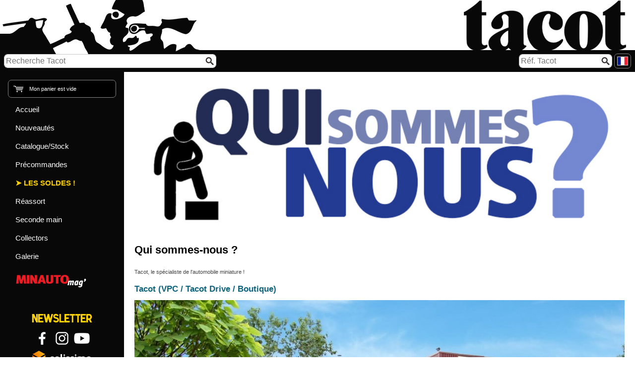

--- FILE ---
content_type: text/html
request_url: https://www.tacot.com/informations/contactez-nous.php
body_size: 5509
content:
<!DOCTYPE html>
<html lang="fr" class="soldes">

<head>
	<!-- Google tag (gtag.js) -->
	<script async src="https://www.googletagmanager.com/gtag/js?id=G-Y6EDCM7X6X"></script>
	<script>
		window.dataLayer = window.dataLayer || [];
		function gtag(){dataLayer.push(arguments);}
		gtag('js', new Date());
		gtag('config', 'G-Y6EDCM7X6X', {
			cookie_flags: 'max-age=7200;secure;samesite=none'
		});
	</script>
	<script src="https://www.google.com/recaptcha/api.js" async defer></script>

	<meta charset="utf-8">
	<meta name="viewport" content="width=device-width, initial-scale=1, shrink-to-fit=no">
	<title>Qui sommes-nous ? - Autos Miniatures Tacot</title>
	<!--meta http-equiv="Content-Type" content="text/html; charset=utf-8" /-->
	<!--meta http-equiv="title" content="Qui sommes-nous ? - Autos Miniatures Tacot" /-->

	<!-- Meta Pixel Code -->
	<script>
	!function(f,b,e,v,n,t,s)
	{if(f.fbq)return;n=f.fbq=function(){n.callMethod?
	n.callMethod.apply(n,arguments):n.queue.push(arguments)};
	if(!f._fbq)f._fbq=n;n.push=n;n.loaded=!0;n.version='2.0';
	n.queue=[];t=b.createElement(e);t.async=!0;
	t.src=v;s=b.getElementsByTagName(e)[0];
	s.parentNode.insertBefore(t,s)}(window, document,'script',
	'https://connect.facebook.net/en_US/fbevents.js');
	fbq('init', '640251858729277');
	fbq('track', 'PageView');
	</script>
	<noscript><img height="1" width="1" style="display:none"
	src="https://www.facebook.com/tr?id=640251858729277&ev=PageView&noscript=1"
	/></noscript>
	<!-- End Meta Pixel Code -->

	<link rel="icon" type="image/x-icon" href="../favicon.ico" />

	<script src="../js/jquery-3.6.0.min.js"></script>
	<script src="../js/nav_listings.js"></script>
	<script src="../js/splide.min.js"></script>

	
	<meta name="description" lang="fr" xml:lang="fr" content="Tacot, sp&eacute;cialiste de la voiture miniature depuis 1979, vous propose de d&eacute;couvrir son catalogue." />
	

	<meta name="identifier-url" content="https://www.tacot.com" />
	<meta name="reply-to" content="tacot@tacot.com" />
	<meta name="distribution" content="General" />
	<meta name="audience" content="all" />
	<meta name="rating" content="General" />
	<meta name="robots" content="index" />

	<meta name="twitter:card" content="player">
	<meta name="twitter:site" content="@AutosMinisTacot">
	<meta name="twitter:title" content="Qui sommes-nous ? - Autos Miniatures Tacot">
	<meta name="twitter:description" content="Tacot, sp&eacute;cialiste de la voiture miniature depuis 1979, vous propose de d&eacute;couvrir son catalogue.">
	<meta name="twitter:image:src" content="https://www.tacot.com/images/logos/logo-tacot.jpg">
	<meta name="twitter:player" content="https://www.youtube.com/watch?v=ibEFVPygJVs">

	<meta property="og:title" content="Qui sommes-nous ? - Autos Miniatures Tacot">
	<meta property="og:site_name" content="Tacot">
	<meta property="og:url" content="https://www.tacot.com">
	<meta property="og:description" content="Tacot, sp&eacute;cialiste de la voiture miniature depuis 1979, vous propose de d&eacute;couvrir son catalogue.">
	<meta property="og:type" content="website">
	<meta property="og:image" content="https://www.tacot.com/images/logos/logo-tacot.jpg">

	<!-- Base	(= base) -->
	<link rel="stylesheet" href="../css/base.css?d=2025-02-05" type="text/css" />

	<!-- Layout	(= agencement) -->
	<link rel="stylesheet" href="../css/layout/flexbox.css" type="text/css" />
	<link rel="stylesheet" href="../css/layout/grid.css" type="text/css" />

	<link rel="stylesheet" href="../css/layout/layout.css?d=2024-12-10" type="text/css" />

	<!-- Module	(= module) -->
	<link rel="stylesheet" href="../css/module/forms.css?d=2024-05-03" type="text/css" />
	<link rel="stylesheet" href="../css/module/tooltip.css" type="text/css" />
	<link rel="stylesheet" href="../css/module/listings.css?d=2024-05-02" type="text/css" />
	<link rel="stylesheet" href="../css/module/cart.css" type="text/css" />
	<link rel="stylesheet" href="../css/module/total_order.css" type="text/css" />
	<link rel="stylesheet" href="../css/module/search.css?d=2023-10-04" type="text/css" />
	<link rel="stylesheet" href="../css/module/banner.css" type="text/css" />

	<link rel="stylesheet" href="../css/module/nav_listings.css?d=2025-07-17" type="text/css" />
	<link rel="stylesheet" href="../css/module/nav_informations.css" type="text/css" />
	<link rel="stylesheet" href="../css/module/nav_languages.css" type="text/css" />
	<link rel="stylesheet" href="../css/module/nav_links.css" type="text/css" />
	<link rel="stylesheet" href="../css/module/nav_order.css" type="text/css" />

	<link rel="stylesheet" href="../css/module/misc_modules.css" type="text/css" />

	<link rel="stylesheet" href="../css/module/splide.min.css" type="text/css" />
	<link rel="stylesheet" href="../css/module/splide_custom.css" type="text/css" />

	<!-- State	(= état) -->
	<link rel="stylesheet" href="../css/states.css" type="text/css" />

	<!-- Theme	(= thème) -->
	<link rel="stylesheet" href="../css/theme/theme.css?d=2026-01-06" type="text/css" />
	<link rel="stylesheet" href="../css/theme/theme-debug.css" type="text/css" />

	
	<!-- custom style -->
	<link rel="stylesheet" href="../css/misc/contactez-nous.css?v=2026-01-21" type="text/css" />
	

	
</head>

<body lang="fr">

	<div class="data-test"></div>	<!-- nav_listings.js -->

	<div id="content" class="flex">
		<div id="content-wrapper" class="grid">
			<main id="main" role="main">
				<img src="../images/informations/contactez-nous_fr.jpg" alt="Qui sommes-nous ?" />

<h1>Qui sommes-nous ?</h1>
<p>Tacot, le sp&eacute;cialiste de l'automobile miniature !</p>

<h2>Tacot (VPC / Tacot Drive / Boutique)</h2>
<p>
<img src="../images/tacot-geispolsheim.jpg" alt="Tacot" /><br />
P&ocirc;le de la Miniature - 67118 GEISPOLSHEIM - FRANCE
</p>
<p>T&eacute;l&eacute;phone : 03 90 40 70 00/0033 3 90 40 70 00 (du lundi au vendredi : de 8h &agrave; 17h)</p>
<p>E-mail : <a href="mailto:tacot@tacot.com">tacot@tacot.com</a></p>

<h2>Informations</h2>
<p>Tacot s.a.r.l. au capital de 219541,83 &#8364; R.C.S. Strasbourg TIB 403236664/96B85 / FR15403236664</p>
<p>Siret : 40323666400070</p>
<p>Banque : Cr&eacute;dit Mutuel - CCM Strasbourg St Jean - 2 rue du Maire Kuss BP 79 - 67000 STRASBOURG - FRANCE :</p>
<ul>
	<li>IBAN (International Bank Account Number) : FR76 1027 8010 0100 0837 4844 576</li>
	<li>BIC (Bank Identification code) : CMCIFR2A</li>
</ul>
<p class="aspect-ratio-box"><iframe width="780" height="439" src="https://www.youtube.com/embed/X9oAgjczPzM" frameborder="0" allowfullscreen></iframe></p>

<h2>Historique</h2>
<p><strong>1979</strong>, rue du Maire Kuss, &agrave; Strasbourg, Tacot ouvre sa premi&egrave;re boutique, 16&nbsp;m<sup>2</sup>, consacr&eacute;e &agrave; la miniature automobile de Collection. Rapidement la soci&eacute;t&eacute; d&eacute;m&eacute;nage Grand'Rue, dans un local plus spacieux avec 80&nbsp;m<sup>2</sup> de surface de vente et 180&nbsp;m<sup>2</sup> de r&eacute;serves et bureaux.</p>
<p><strong>1982</strong>, Tacot cr&eacute;e sa propre marque et fabrique des mod&egrave;les r&eacute;duits. La renomm&eacute;e d&eacute;passe tr&egrave;s vite la r&eacute;gion, puisque par le biais de listes de nouveaut&eacute;s, Tacot exp&eacute;die ses mod&egrave;les partout en France et &agrave; l'&eacute;tranger. C'est le d&eacute;but de la vente par correspondance.</p>
<p><strong>1990</strong>, un serveur minitel, 3615 code Tacot, permet &agrave; tous de commander en direct les derni&egrave;res nouveaut&eacute;s, et d'&ecirc;tre inform&eacute; en temps r&eacute;el.</p>
<p><strong>2000</strong>, Minauto, filiale de Tacot, &eacute;dite le premier volume du Guide de l'Automobile miniature, depuis, sept guides ont vu le jour, et le MINAUTO mag' est lanc&eacute; en kiosques en 2007.</p>
<p><strong>2002</strong>, mise en place d'un site internet : <a href="https://www.tacot.com">www.tacot.com</a>.</p>
<p>L'ensemble du stock, soit plus de 20&nbsp;000&nbsp;r&eacute;f&eacute;rences est d&eacute;sormais accessible aux collectionneurs du monde entier. Un descriptif complet, avec photo, accompagne chaque mod&egrave;le, la mise &agrave; jour est permanente, plus de 200 nouveaut&eacute;s sont rajout&eacute;es chaque mois.</p>
<p>Les locaux deviennent vite exigus !</p>
<p><strong>2004</strong>, la d&eacute;cision est prise, il faut chercher un terrain et b&acirc;tir des locaux adapt&eacute;s...</p>
<p><strong>2006</strong>, 19 mai, inauguration de la nouvelle structure de plus de 800&nbsp;m<sup>2</sup>, &agrave; Geispolsheim, en pleine verdure, orient&eacute;e vers la vente uniquement par correspondance. Avec ce nouvel outil, Tacot propose un nouveau concept de distribution, r&eacute;unissant les atouts du r&eacute;seau internet et la vente au d&eacute;tail : rapidit&eacute;, efficacit&eacute;, facilit&eacute;, disponibilit&eacute;, et accessibilit&eacute;.</p>
<p><strong>2010</strong>, le magasin de la Grand'Rue &agrave; Strasbourg ferme ses portes. A Geispolsheim, Tacot s'agrandit avec la construction d'un nouveau b&acirc;timent, et dispose ainsi de 1200&nbsp;m<sup>2</sup> de surface de stockage.</p>
<p><strong>2013</strong>, Tacot Drive est lanc&eacute;. Toute vente au d&eacute;tail est arr&ecirc;t&eacute;e. En faisant le choix de se concentrer uniquement sur le support num&eacute;rique, Tacot propose sur son site internet des prix bas toute l'ann&eacute;e ! Un espace est tout de m&ecirc;me allou&eacute; pour le collectionneur qui vient chercher sa commande pass&eacute;e sur internet. D&eacute;sormais, en plus de l'exp&eacute;dition par la poste, vous pouvez passer votre commande sur le site et la r&eacute;cup&eacute;rer le jour m&ecirc;me d&egrave;s 14h.</p>
<p><strong>2022</strong>, juin, la boutique Tacot ouvre ses portes ! Soucieux d'accueillir dans les meilleures conditions les clients locaux et touristes de passage, Tacot propose &agrave; nouveau de la vente sur place, o&ugrave; les clients ont acc&egrave;s &agrave; l'ensemble de notre catalogue et &agrave; d'autres produits indisponibles sur le site ! Machine arri&egrave;re par rapport au choix du num&eacute;rique ? Non, &eacute;volution logique pour un contact plus humain !</p>

<h2>Le b&acirc;timent</h2>
<table>
	<tr>
		<td><img src="../images/galeries/divers/1/1.jpg" alt="Tacot" /></td>
		<td><img src="../images/galeries/divers/1/2.jpg" alt="Tacot" /></td>
		<td><img src="../images/galeries/divers/1/3.jpg" alt="Tacot" /></td>
		<td><img src="../images/galeries/divers/1/4.jpg" alt="Tacot" /></td>
	</tr>
</table>

<h2>Le boutique</h2>
<table>
	<tr>
		<td><img src="../images/galeries/divers/6/4.jpg" alt="Tacot" /></td>
		<td><img src="../images/galeries/divers/6/3.jpg" alt="Tacot" /></td>
		<td><img src="../images/galeries/divers/6/2.jpg" alt="Tacot" /></td>
		<td><img src="../images/galeries/divers/6/1.jpg" alt="Tacot" /></td>
	</tr>
</table>

<h2>Le stock</h2>
<table>
	<tr>
		<td><img src="../images/galeries/divers/5/1.jpg" alt="Tacot" /></td>
		<td><img src="../images/galeries/divers/5/4.jpg" alt="Tacot" /></td>
		<td><img src="../images/galeries/divers/5/6.jpg" alt="Tacot" /></td>
		<td><img src="../images/galeries/divers/5/7.jpg" alt="Tacot" /></td>
	</tr>
</table>

<h2>La galerie</h2>
<table>
	<tr>
		<td><img src="../images/galeries/divers/7/4.jpg" alt="Tacot" /></td>
		<td><img src="../images/galeries/divers/7/3.jpg" alt="Tacot" /></td>
		<td><img src="../images/galeries/divers/7/2.jpg" alt="Tacot" /></td>
		<td><img src="../images/galeries/divers/7/1.jpg" alt="Tacot" /></td>
	</tr>
</table>

<h2>Les voitures</h2>
<table>
	<tr>
		<td><img src="../images/galeries/divers/2/1.jpg" alt="Tacot" /></td>
		<td><img src="../images/galeries/divers/2/2.jpg" alt="Tacot" /></td>
		<td><img src="../images/galeries/divers/2/3.jpg" alt="Tacot" /></td>
		<td><img src="../images/galeries/divers/2/4.jpg" alt="Tacot" /></td>
	</tr>
</table>
			</main>

			<aside id="aside">
				<div class="mod l-cart"><div class="l-cart-content l is-empty">
	<span class="cart">Mon panier est vide</span>
</div></div>
				<nav id="nav-listings" class="mod l-nav-listings toogle-nav-listings-off" role="navigation">
	<div class="flex-h">

		<div class="nav-content">
			<div id="button-close-nav-listings" class="button-close-nav-listings"></div>
			<ul class="nav-listings aucun-choix">
				
				<li id="nav-accueil">
					<a href="../index-fr.php" title="Voiture miniature diecast - Autos Miniatures Tacot">Accueil</a>
					
				</li>
				<li id="nav-nouveautes-neuf">
					<a href="../listings/nouveautes-neuf.php" title="Nouveaut&eacute;s">Nouveaut&eacute;s</a>
					
				</li>
				<li id="nav-stock-neuf">
					<a href="../listings/stock-neuf.php" title="Le stock Neuf">Catalogue/Stock</a>
					
				</li>
				<li id="nav-precommandes-neuf">
					<a href="../listings/precommandes-neuf.php" title="Pr&eacute;commandes">Pr&eacute;commandes</a>
					
				</li>
				<li id="nav-stock-neuf-petits-prix">
					<a href="../listings/stock-neuf-petits-prix.php" title="Les Soldes !">Les Soldes !</a>
					
				</li>
				<li id="nav-reassort-neuf">
					<a href="../listings/reassort-neuf.php" title="R&eacute;assortiment">R&eacute;assort</a>
					
				</li>
				<li id="nav-reassort-retrouves">
					<a href="../listings/retrouves.php" title="Seconde main">Seconde main</a>
					
				</li>
				<li id="nav-nouveautes-collector">
					<a href="../listings/nouveautes-collector.php" title="Le stock Collector">Collectors</a>
					
				</li>
				<li id="nav-galerie">
					<a href="../galeries/galerie.php?id=45-ans-tacot-01-06-2024" title="Galerie">Galerie</a>
					
				</li>
				<li id="nav-minauto-mag">
					<a href="https://www.minautomag.fr" title="MINAUTO mag'"><img alt="MINAUTO mag'" src="../images/logos/banniere-minauto.png" /></a>
					
				</li>
			</ul>
		</div>

		<div class="nav-back"></div>

	</div>
</nav>
			</aside>

			<section id="section-ind">
				<div class="search-bar search-ref">
	<form class="flex-h" method="get" action="../listings/recherche-reference-article.php" accept-charset="UTF-8">
		<label id="label_recherche_ref_article_alt" for="recherche_ref_article">R&eacute;f. Tacot</label><br class="none" />
		<input class="saisie" name="recherche_ref_article" id="recherche_ref_article_alt" type="text" value="" placeholder="R&eacute;f. Tacot" /><br class="none" />
		<input class="submit" type="image" src="../images/interface/recherche-noir.png" alt="Rechercher" title="Rechercher" />
	</form>
</div>

				
				<div class="mod l-constant-indications">
					<ul class="all-links list-no-dots flex-h">
	<li><a title="Inscription Newsletter Tacot" href="../client/inscription-newsletter.php"><img alt="Inscription Newsletter Tacot" src="../images/logos/banniere-newsletter.png" /></a></li>
	<li><ul class="social-links list-no-dots flex-h">
	<li><a class="square" title="Facebook" href="https://www.facebook.com/tacotdiecast/" target="_blank"><img class="social" alt="Tacot Facebook" src="../images/logos/logo-facebook.png" /></a></li>
	<li><a class="square" title="Instagram" href="https://www.instagram.com/tacotdiecast/" target="_blank"><img class="social" alt="Tacot Instagram" src="../images/logos/logo-instagram.png" /></a></li>
	<li><a class="square" title="YouTube" href="https://www.youtube.com/channel/UC9wrUXD556izFMP0Qj9pGJg" target="_blank"><img class="social" alt="Tacot YouTube" src="../images/logos/logo-youtube.png" /></a></li>
</ul>
</li>
	<li><a title="Colissimo" href="https://www.laposte.fr/outils/suivre-vos-envois" target="_blank"><img alt="La Poste - Colissimo" src="../images/logos/banniere-colissimo.png" /></a></li>
</ul>
				</div>
				

				

				
			</section>
		</div>

		<footer id="footer">
			<div class="l-footer-content flex-h">
				<ul class="nav-informations list-inline">
	<li><a href="../informations/mentions-legales.php" title="Mentions L&eacute;gales">Mentions L&eacute;gales</a></li><li><a href="../informations/contactez-nous.php" title="Tout savoir sur nous !">Qui sommes-nous ?</a></li><li><a href="../informations/conditions-generales-vente.php" title="Nos Conditions G&eacute;n&eacute;rales de Vente">Conditions de Vente</a></li><li><a href="../informations/comment-commander.php" title="Comment commander ?">Comment commander ?</a></li><li><a href="../client/inscription-newsletter.php" title="Newsletter">Newsletter</a></li><li><a href="../informations/plan.php" title="Plan du site">Plan du site</a></li><li><a href="https://www.laposte.fr/outils/suivre-vos-envois" title="Suivi de colis 'Colissimo'">Suivi Colissimo</a></li>
</ul>
				<span><a id="copyright" href="https://www.tacot.com/index-fr.php">Copyright Tacot 2003-2026</a></span>
			</div>
		</footer>

		<header id="header">
			<div class="l-header-content flex-h">
				<div class="search-bar search-keywords">
	<form class="flex-h" method="get" action="../listings/recherche-mot-cle.php" accept-charset="UTF-8">
		<label id="label_recherche_mot_cle" for="recherche_mot_cle">Recherche Tacot</label><br class="none" />
		<input class="saisie" name="recherche_mot_cle" id="recherche_mot_cle" type="text" value="" placeholder="Recherche Tacot" /><br class="none" />
		<input class="submit" type="image" src="../images/interface/recherche-noir.png" alt="Rechercher" title="Rechercher" />
	</form>
</div>
				<div class="spacer"></div>
				<div class="search-bar search-ref">
	<form class="flex-h" method="get" action="../listings/recherche-reference-article.php" accept-charset="UTF-8">
		<label id="label_recherche_ref_article" for="recherche_ref_article">R&eacute;f. Tacot</label><br class="none" />
		<input class="saisie" name="recherche_ref_article" id="recherche_ref_article" type="text" value="" placeholder="R&eacute;f. Tacot" /><br class="none" />
		<input class="submit" type="image" src="../images/interface/recherche-noir.png" alt="Rechercher" title="Rechercher" />
	</form>
</div>
				<ul class="nav-languages">
	<li>
		<a href="../index-fr.php" title="Voitures miniatures - Version fran&ccedil;aise"><img src="../images/drapeaux/fr.png" alt="Voitures miniatures - Version fran&ccedil;aise" /></a>
		<ul class="sub-languages">
			<li><a href="../index-en.php" title="Miniature cars - English version"><img src="../images/drapeaux/en.png" alt="Miniature cars - English version" /></a></li><li><a href="../index-de.php" title="Modellautos - Deutsche Version"><img src="../images/drapeaux/de.png" alt="Modellautos - Deutsche Version" /></a></li><li><a href="../index-es.php" title="Coches Miniaturas - Versi&oacute;n espa&ntilde;ola"><img src="../images/drapeaux/es.png" alt="Coches Miniaturas - Versi&oacute;n espa&ntilde;ola" /></a></li><li><a href="../index-it.php" title="Automodelli - Versione italiana"><img src="../images/drapeaux/it.png" alt="Automodelli - Versione italiana" /></a></li><li><a href="../index-ru.php" title="Миниатюрные машины - русская Версия"><img src="../images/drapeaux/ru.png" alt="Миниатюрные машины - русская Версия" /></a></li>
		</ul>
	</li>
</ul>
				<div id="button-open-nav-listings" class="button-open-nav-listings" data-label="Menu"></div>
				<div class="l-cart"><div class="l-cart-content s is-empty">
	
</div></div>

				
			</div>
			<div class="l-header-background flex-h">
				<div class="header-bg-left"></div>
				<div class="header-bg-center"></div>
				<div class="header-bg-right"></div>
			</div>
		</header>
	</div>

</body>

</html>

--- FILE ---
content_type: text/css
request_url: https://www.tacot.com/css/module/tooltip.css
body_size: 1078
content:
/***************************************************************************************/
/* MODULE *

Modules are the reusable, modular parts of our design.
They are the callouts, the sidebar sections, the product lists and so on.

(no prefix)
> code examples: .exm
> the captions: .exm-caption

/***************************************************************************************/
/* Version 2 */

/* Tooltip container */
[data-tip]
{
	--tooltip-color-0: #555;
	--tooltip-color-1: white;

	--tooltip-width: 120px;
	--tooltip-padding: 5px;
	--tooltip-border-radius: 6px;
	--tooltip-arrow-size: 5px;

	--tooltip-top-margin: calc(var(--tooltip-arrow-size) + 2 * var(--tooltip-padding));
	--tooltip-bottom-margin: calc(var(--tooltip-arrow-size) + 3 * var(--tooltip-padding));
	--tooltip-left-right-margin: calc(var(--tooltip-arrow-size) + 3 * var(--tooltip-padding));

/*	--tooltip-arrow-left-right-margin-top: calc(-1 * var(--tooltip-arrow-size) + 0.6em);		/* (1.2 em - 2 * arrow size) / 2 */
	--tooltip-arrow-left-right-margin-top: calc(-1 * var(--tooltip-arrow-size) + 0.8em);

/*	--tooltip-arrow-left-right-margin-top: 25%;													/* ??? */

	display: inline-block;
	position: relative;

	text-decoration: underline dotted; /*/*border-bottom: 1px dotted black;*/									/* If you want dots under the hoverable text */

	white-space: normal;
}

[data-tip].border-bottom			{ text-decoration: underline dotted; /*border-bottom: 1px dotted black;*/	/* If you want dots under the hoverable text */ }
[data-tip].no-border				{ text-decoration: none; /*border-bottom: 0;*/ }



/* Tooltip arrow */
[data-tip]::before
{
	visibility: hidden;
	opacity: 0;

	position: absolute;
	z-index: 2;				/*8*/

	content: "";

	border-width: var(--tooltip-arrow-size);
	border-style: solid;
	border-color: transparent;
}

/* Position the tooltip arrow */
[data-tip].tooltip-top::before		{ left: 50%; margin-left: calc(-1 * var(--tooltip-arrow-size));			top: 0; margin-top: calc(-1 * var(--tooltip-top-margin));				border-top-color: var(--tooltip-color-0); }
[data-tip].tooltip-bottom::before	{ left: 50%; margin-left: calc(-1 * var(--tooltip-arrow-size));			bottom: 0; margin-bottom: calc(-1 * var(--tooltip-bottom-margin));		border-bottom-color: var(--tooltip-color-0); }
[data-tip].tooltip-left::before		{ top: 0; margin-top: var(--tooltip-arrow-left-right-margin-top);		left: 0; margin-left: calc(-1 * var(--tooltip-left-right-margin));		border-left-color: var(--tooltip-color-0); }
[data-tip].tooltip-right::before	{ top: 0; margin-top: var(--tooltip-arrow-left-right-margin-top);		right: 0; margin-right: calc(-1 * var(--tooltip-left-right-margin));	border-right-color: var(--tooltip-color-0); }



/* Tooltip text */
[data-tip]::after
{
	visibility: hidden;
	opacity: 0;

	position: absolute;
	z-index: 1 /*9*/;

	content: attr(data-tip);

	padding: var(--tooltip-padding);
	box-sizing: border-box;
	width: var(--tooltip-width);

	background-color: var(--tooltip-color-0);
	color: var(--tooltip-color-1);

	/*font-family: Verdana, Geneva, Arial, Helvetica, sans-serif;		/* 24/02/2021 */
	font-family: inherit;												/* 12/01/2022 */
	font-weight: normal;
	font-style: normal;
	text-align: center;
	white-space: pre-line;		/* pre-wrap / break-spaces */
	word-wrap: normal;

	-webkit-border-radius: var(--tooltip-border-radius);
	   -moz-border-radius: var(--tooltip-border-radius);
	     -o-border-radius: var(--tooltip-border-radius);
	        border-radius: var(--tooltip-border-radius);
}

/* Position the tooltip text */
[data-tip].tooltip-top::after		{ left: 50%; margin-left: calc(-0.5 * var(--tooltip-width));			bottom: 100%; margin-bottom: calc(var(--tooltip-top-margin)); }
[data-tip].tooltip-bottom::after	{ left: 50%; margin-left: calc(-0.5 * var(--tooltip-width));			top: 100%; margin-top: calc(var(--tooltip-bottom-margin)); }
[data-tip].tooltip-left::after		{ top: calc(-1 * var(--tooltip-padding));								right: 100%; margin-right: calc(var(--tooltip-left-right-margin)); }
[data-tip].tooltip-right::after		{ top: calc(-1 * var(--tooltip-padding));								left: 100%; margin-left: calc(var(--tooltip-left-right-margin)); }



/* Show the tooltip text when you mouse over the tooltip container */
[data-tip]:hover::before,
[data-tip]:hover::after
{
	display: inline-block /*block*/;
	visibility: visible;
	opacity: 1;

	/* Fade in tooltip */
	transition: opacity 0.3s;
}

--- FILE ---
content_type: text/css
request_url: https://www.tacot.com/css/module/listings.css?d=2024-05-02
body_size: 4314
content:
/***************************************************************************************/
/* MODULE *

Modules are the reusable, modular parts of our design.
They are the callouts, the sidebar sections, the product lists and so on.

/***************************************************************************************/
/** DEBUG **/

/***************************************************************************************/
/* Variables css */

:root
{
	--color-listing-0: #555555;			/* grey (ref., manufacturer, scale, material, code) */
	--color-listing-1: #B11111;			/* red (status, prices) */
	--color-listing-2: darkgreen;		/* green (status) */
	--color-listing-3: #CF6C00;			/* orange (status) */	/* #C04500*/
	--color-listing-5: var(--color-13c);/* bleu sombre (status) */
	--color-listing-4: powderblue;		/* bleu (shipping) */

	--color-stars: #FFDD00;				/* yellow */
}

/***************************************************************************************/
/* Listing & item */
/* .listing > .item > .item-content > .item-section > .item-unit [.unit-N] */

.listing
{

}

.listing img
{
	/*display: block;*/					/* > base.css */
	object-fit: contain;
}

.listing a
{
	display: block;
	text-decoration: none;
	color: initial;
}

.listing-block
{
	
}

.listing-table
{
	
}

.listing-table-margin
	{ margin: 0 var(--default-fixed-size); }
.listing-table-margin > .listing-table
	{ width: 100%; margin-left: 0; margin-right: 0; }

.listing-block,
[class*="listing-"][class*="col"],
[class*="listing-"][class*="px"]
{
	display: -webkit-box;				/* OLD - iOS 6-, Safari 3.1-6 */
	display: -moz-box;					/* OLD - Firefox 19- (buggy but mostly works) */
	display: -ms-flexbox;				/* TWEENER - IE 10 */
	display: -moz-flex;
	display: -webkit-flex;				/* NEW - Chrome */
	display: flex;						/* NEW, Spec - Opera 12.1, Firefox 20+ */

	flex-wrap: wrap;

	-webkit-box-orient: horizontal;		/* OLD - Safari */
	        box-orient: horizontal;		/* OLD - Safari */
	-webkit-flex-direction: row;
	        flex-direction: row;

	justify-content: center;
	align-items: stretch;				/* normal */
	align-content: flex-start;
}

/*
[class*="listing-"][class*="col"],
[class*="listing-"][class*="px"]
{
	align-items: flex-start;
	align-content: flex-start;
}
*/

/* default values for the listing block item */
.listing-block > .item
{
	flex-basis: 50%;
}

/* pourcentage size (.listing-block only) */
.listing-1col > .item		{ flex-basis: 100%; }
.listing-2col > .item		{ flex-basis: 50%; }
.listing-3col > .item		{ flex-basis: 33.33%; }
.listing-4col > .item		{ flex-basis: 25%; }
.listing-5col > .item		{ flex-basis: 20%; }

/* fixed size */
.listing-150px > .item		{ flex-basis: 150px; }

.item
{
	min-width: 150px;

	margin-top: 1em;
	margin-bottom: 1em;
	padding: 0.5em;
	word-break: break-word;		/* TEST */

	/* align-items: stretch; */		/* stretch / initial = normal */
	/* align-items: flex-start */
}

.item form
{
	display: inline-block;
}

.item-content
{
	/*
	-webkit-border-radius: var(--border-radius-0);
	   -moz-border-radius: var(--border-radius-0);
	     -o-border-radius: var(--border-radius-0);
	        border-radius: var(--border-radius-0);
	*/
	/* background-color: rgba(197, 216, 227, 0.3); */
	background-color: var(--color-13d);
	padding: 0.5em;
}

/* listing_block.tpl : ajout de la classe .flex-h à .item */
/* TEST */
.item[class*="flex"] > .item-content
{
	align-content: flex-start;
	flex: 1 1 100%;
/*	flex-basis: 100%;*/
}
/* TEST */

.item-section
{
	/* padding: 0.5em; */

	flex: 1 1 100%;
}

[class*="listing-"] > .separation
{
	flex: 1 1 100%;
	margin: 0 0.5em;

	/* TEST */
	background-color: var(--color-11);

	-webkit-border-radius: var(--border-radius-0);
	   -moz-border-radius: var(--border-radius-0);
	     -o-border-radius: var(--border-radius-0);
	        border-radius: var(--border-radius-0);
	/* TEST */
}

[class*="listing-"] > .separation:first-of-type
{
	margin-top:1em;
}

.separation > h2
{
	font-size: 2em;
	text-align: center;
	margin: 0.5em;

	/* TEST *
	font-size: 1.2em;
	margin: 0;
	padding: 1em;
	/* TEST */
}

/***************************************************************************************/
/* Generic data on all listings */

[class*="status-"],
.box,
.openings,
.condition
/* , .shipping */
{
	display: inline-block;	/* block */
	padding: 0.5em 1em;

	color: var(--color-1);

/*	max-width: fit-content;	/* ??? */

	-webkit-border-radius: var(--border-radius-1);
	   -moz-border-radius: var(--border-radius-1);
	     -o-border-radius: var(--border-radius-1);
	        border-radius: var(--border-radius-1);
}

/* status */
[class*="status-"]
{
	
}

.status-preorder
{
/*	display: block;*/
	background-color: var(--color-listing-3);
/*	font-size: 1.5em;*/
}

.status-orderable
{
	background-color: var(--color-listing-5);
/*	font-size: 1.5em;*/
}

.status-instock
{
	color: var(--color-listing-2);
	font-weight: bold;
	font-size: 2em;
	padding: 0;

	/* TEST *
	display: block;
	text-align: center;
	/* TEST */
}

.status-restock
{
	background-color: var(--color-listing-3);
/*	font-size: 1.5em;*/
}

.status-soldout
{
	background-color: var(--color-listing-1);
}

/* data */
.box,
.openings,
.condition
{
/*	background-color: var(--color-11);	/* #EEE */
	color: var(--color-0);				/* black */
}

.box
{
	padding-left: calc(20px + 2em);
	background-repeat: no-repeat;
	background-position: 1em 50%;
}
.box.with-box
{
	background-image: url("../../images/listings/with-box.gif");
}
.box.without-box
{
	background-image: url("../../images/listings/without-box.gif");
}

.openings
{
	padding-left: calc(20px + 2em);
	background-repeat: no-repeat;
	background-position: 1em 50%;
}
.openings.with-openings
{
	background-image: url("../../images/listings/with-openings.png");
}
.openings.without-openings
{
	background-image: url("../../images/listings/without-openings.png");
}

.condition
{
	padding: 0 0.2em 0.2em;				/*0 0.5em 0.1em;*/
	font-size: 1.5em;

/*	background-color: var(--color-0);	/* black */
}

.condition > [class*="star-"]
{
	title: inherit;
}
.condition > .star-on
{
	color: var(--color-stars);

/*	text-shadow: 1px 1px 1px brown;		/*-0.05em -0.05em 1px brown;*/
/*	position: relative;
/*	top: -1px;							/*-0.05em;*/
/*	left: -1px;							/*-0.05em;*/
}
.condition > .star-off
{
	opacity: 0.5;
}

.shipping
{
	/* background-color: var(--color-listing-4); */
	color: var(--color-0);
}

.selling-price,
.total-amount
	{ color: var(--color-listing-1); }	/* dark red */

.reference-price
	{ text-decoration: line-through; }

.ref-article,
.brand,
.scale
	{ font-weight: bold; }

.ref-article,
.unit-2
	{ color: var(--color-listing-0); }	/* grey */

.unit-6 img,
.unit-7 img
	{ width: initial; }					/* OK */

[class*="unit-"] a						/* OK */
	{ color: inherit; }

.unit-6 a,
.unit-7 a
{
	text-decoration: underline;			/* OK */
	color: var(--a-color);				/* OK */
}

tr.title > th
	{ color: var(--color-0); }			/* black */

/* pictures */
.pic-display
{
	background-color: var(--color-1);

	/*
	width: 100%;
	height: auto;
	*/
}

.pic-display img.main
{
	
}

.pic-thumbnails
{
	display: -webkit-box;				/* OLD - iOS 6-, Safari 3.1-6 */
	display: -moz-box;					/* OLD - Firefox 19- (buggy but mostly works) */
	display: -ms-flexbox;				/* TWEENER - IE 10 */
	display: -moz-flex;
	display: -webkit-flex;				/* NEW - Chrome */
	display: flex;						/* NEW, Spec - Opera 12.1, Firefox 20+ */

	flex-wrap: wrap;

	-webkit-box-orient: horizontal;		/* OLD - Safari */
	        box-orient: horizontal;		/* OLD - Safari */
	-webkit-flex-direction: row;
	        flex-direction: row;

	justify-content: center;
	/*padding: 0.2rem;*/
}

.pic-thumbnails > a
{
	margin: 0.2em;
}

.pic-thumbnails img.alt
{
	height: 3em;		/* default ? */
	width: auto;
}

/***************************************************************************************/
/* Navigation */

/* sub listings */
.nav-sub-listings
{
	display: inline-block;

	background-color: var(--color-13d);

	-webkit-border-radius: var(--border-radius-0);
	   -moz-border-radius: var(--border-radius-0);
	     -o-border-radius: var(--border-radius-0);
	        border-radius: var(--border-radius-0);

	--nav-sub-listings-vertical-margin: 0.5em;
	--nav-sub-listings-horizontal-margin: 1em;

	text-align: left;
}

.nav-sub-listings > li
{
	
}

.nav-sub-listings > li span
{
	display: inline-block;

	font-weight: bold;
	background-color: var(--color-13);
	color: var(--color-1);

	padding: var(--nav-sub-listings-vertical-margin) var(--nav-sub-listings-horizontal-margin);
	-webkit-border-radius: var(--border-radius-0);
	   -moz-border-radius: var(--border-radius-0);
	     -o-border-radius: var(--border-radius-0);
	        border-radius: var(--border-radius-0);
}

.nav-sub-listings > li a
	{ padding: var(--nav-sub-listings-vertical-margin) 0; }

.nav-sub-listings > li:first-child a
	{ margin-left: var(--nav-sub-listings-horizontal-margin); }

.nav-sub-listings > li:last-child a
	{ margin-right: var(--nav-sub-listings-horizontal-margin); }


/***************************************************************************************/
/* Buttons */

/*.listing button.s, .menu button.s*/
button.s
{
	display: inline-block;
	transition: all 0.2s;

	background-color: var(--color-form-3);	/* blue */
	color: var(--color-1);					/* white */

	/* TEST */
	padding-bottom: 0.2em;
	/* TEST */
}

/*.listing button.s:hover, .menu button.s:hover*/
button.s:hover
{
	background-color: var(--color-form-2);	/* dark blue */
	color: var(--color-1);					/* white */
}

/*.listing button.s:disabled, .menu button.s:disabled*/
button.s:disabled
{
	background-color: var(--color-form-1);	/* light grey */
	color: var(--color-form-4);				/* dark grey */

	opacity: 0.6;
}

.button-cart
{
	/*
	padding-left: calc(20px + 2em);
	background-image: url("../../images/commande/panier-noir.png");
	background-repeat: no-repeat;
	background-position: 1em 50%;
	*/
}
.button-cart:before
{
/*	content: '\0021B7  ';		/* ↷ */		/* html: &#8631; */
}

.button-back
{
	/* margin-top: 1.5em; */
	margin: 1.5em;
	margin-right: auto;

	font-size: 1.2em;
}
.button-back:before
{
	content: '\002190  ';		/* ← */		/* html: &#8592; */
/*	content: '\0021E6  ';		/* ⇦ */		/* html: &#8678; */
/*	content: '\00293A  ';		/* ⤺ */		/* html: &#10554; */
}

.button-cart.l,
.button-back.l
{
	min-width: initial;
}

.button-cart.l
{
	margin: 0;
/*	min-width: inherit;*/
}

.button-submit-refresh.s,
.button-submit-delete.s
{
	font-weight: bold;
	height: 2em;
}

.button-submit-refresh > .button-content
	{ transform: translateY(-0.1em); }

.button-submit-refresh.s:before
{
/*	content: '\002B6E  ';		/* ⭮ */		/* html: &#11118; */
}

.button-submit-delete.s:before
{
/*	content: '\1F5D9  ';		/* 🗙 */		/* html: &#128473; cancellation */
/*	content: '\00D7  ';			/* × */		/* html: &times; multiply */
}

/***************************************************************************************/
/* Menus */

/* Notes *
- En cas de <input type="submit" value="..." /> contenant du texte, changer en <button type="submit">...</button>
/**/

/*
.listing-nav,
.listing-crit
*/
.menu
{
	background-color: var(--color-11);

	-webkit-border-radius: var(--border-radius-0);
	   -moz-border-radius: var(--border-radius-0);
	     -o-border-radius: var(--border-radius-0);
	        border-radius: var(--border-radius-0);

	padding-top: 0.5em;
	padding-bottom: 0.5em;
	/* margin: 0 0.5em; */

	width: 70%;
	margin: 0 auto;
}

.listing-nav:first-of-type
{
	-webkit-border-radius: var(--border-radius-0) var(--border-radius-0) 0 0;
	   -moz-border-radius: var(--border-radius-0) var(--border-radius-0) 0 0;
	     -o-border-radius: var(--border-radius-0) var(--border-radius-0) 0 0;
	        border-radius: var(--border-radius-0) var(--border-radius-0) 0 0;
}

.listing-nav:first-of-type + .listing-crit
{
	/*padding-top: 1em;*/

	-webkit-border-radius: 0 0 var(--border-radius-0) var(--border-radius-0);
	   -moz-border-radius: 0 0 var(--border-radius-0) var(--border-radius-0);
	     -o-border-radius: 0 0 var(--border-radius-0) var(--border-radius-0);
	        border-radius: 0 0 var(--border-radius-0) var(--border-radius-0);
}

.listing-nav:last-of-type
{

}

.menu > form
{
	width: 90%;
	margin: 0 auto;
}

.listing-nav [class*="content-"],
.listing-crit [class*="content-"]
{
	padding: 0.25em 0.5em;
}



/* Menu - navigation */
.listing-nav [class*="flex"]
{
	justify-content: space-around;	/* space-around */
	align-items: baseline;
}

.listing-nav [class*="flex"] > .content-nb-ref-selector
	{ flex: 0 1 auto; /*text-align: left;*/ }

.listing-nav [class*="flex"] > .content-page-selector
	{ flex: 0 1 auto; /*text-align: center;*/ }

.listing-nav [class*="flex"] > .content-page-data
	{ flex: 0 1 auto; /*text-align: right;*/ }

.listing-nav .select
{
	display: inline-block;
	width: auto;
}

.listing-nav button.s
{
	font-size: 1.5em;
	padding: 0 0.7em 0.2em;		/* padding-bottom: 0.2em; */
}



/* Menu - criteria */
.listing-crit [class*="flex"]
{
	justify-content: space-between;
	align-items: baseline;
}

/*
.listing-crit [class*="flex"] > [class*="content-"],			/* plus vague *
.listing-crit [class*="flex"] > [class*="content-crit-"],		/* plus précis *
.listing-crit [class*="flex"] > .content-crit-scale,
.listing-crit [class*="flex"] > .content-crit-theme,
.listing-crit [class*="flex"] > .content-crit-brand,
.listing-crit [class*="flex"] > .content-crit-manufacturer
	{  }
*/

.listing-crit [class*="flex"] > [class*="content-"]
	{ flex: 0 0 50%; }		/* 1 0 50% */

.listing-crit [class*="flex"] > .content-crit-submit
{
	flex: 1 1 100%;
	text-align: center;

	/* TEST *
	flex: 1 0 auto;
	min-width: 50%;
	max-width: 100%;
	/* TEST */
}

/*
.listing-crit [class*="flex"] > .button-submit-crit
	{ flex: 1 0 100%; }
*/

.listing-crit p
{
	margin-top: 1em;
	margin-bottom: 0.5em;
}

.listing-crit .select
{
	display: inline-block;
	width: 100%;			/* TEST */ /* auto */
}

.listing-crit .button-submit-crit
{
	margin: 0.5em auto;
	padding: 0.5em 0;
	/*max-width: initial;	/* TEMP, reset button { max-width: fit-content; } */
	width: 50%;
}



/***************************************************************************************/
/* Types of listings */

/* Listing block */
.listing-block .brand
{
	display: block;
	background-color: var(--color-13);
	color: white;
	padding: 0.3em 0.5em;
}

.listing-block .selling-price
	{ font-size: 160%; }

.listing-block .reference-price
	{ font-size: 120%; }



/* Listing XL */
.listing-block.xl > .item
	{ flex-basis: 100%; }

.listing-block.xl .section-pic
{
	flex: 1 1 60%;					/* flex: 0 0 60%; */
	min-width: 250px;				/* 300px */
}

.listing-block.xl .section-data
	{ flex: 1 1 40%; }				/* flex: 1 1 0%; */

.listing-block.xl img.alt
	{ height: 3em; }

.listing-block.xl .unit-5 > h1
{
	/*
	margin-left: 0;
	margin-bottom: 0.25em;
	*/
	margin: -0.25em 0 0.25em;;
}



/* Listing L */
.listing-block.l > .item
{
	flex-basis: 50%;
	min-width: 200px;
}

.listing-block.l .section-pic
{
	flex: 1 1 50%;					/* flex: 0 0 50%; */
	min-width: 190px;
}

.listing-block.l .section-data
	{ flex: 1 1 50%; }				/* flex: 1 1 0%; */
/*
.listing-block.l .unit-4
{
	display: flex;
	flex-wrap: wrap;
	align-items: baseline;
	justify-content: space-between;
}
.listing-block.l .unit-4 .status-instock
	{ flex: 1 1 100%; }
*/
/*
.listing-block.l .unit-9
	{ display: none; }
*/



/* Listing S */
.listing-block.s > .item
	{ flex-basis: 20%; }

.listing-block.s .unit-1
	{ flex: 1 1 100%; }
/*
.listing-block.s .item-section:nth-of-type(2) .item-unit:nth-of-type(2),
.listing-block.s .item-section:nth-of-type(2) .item-unit:nth-of-type(3)
	{ flex: 0 0 50%; align-self: flex-end; }
*/
/*
.listing-block.s .unit-9
	{ display: none; }
*/
.listing-block.s .selling-price,
.listing-block.s .reference-price
	{ font-size: inherit; }


/* Listing C */
.listing-table.c
	{ margin-bottom: 0.5em; }

.listing-table.c td
{
/*	padding-top: 1em;*/
	padding-bottom: 1em;
}

.listing-table.c td.quantity
{
	/*width: 1px;						/* ??? */
/*	white-space: nowrap;*/

	/* UTILE ? *
	max-width: fit-content;
	max-width: 10em;
	overflow-wrap: break-word;
	*/
}

.listing-table.c form
{
	display: inline-block;
	white-space: nowrap;
}

.listing-table.c .button-submit-delete:hover
	{ background-color: var(--color-5); }		/* red */

.listing-table.c input.quantity
	{ width: 2em; }



/* Listings C & D */
.listing-table th
	{ word-break: break-word; }

.listing-table th.ref-article-label,
.listing-table th.selling-price-label,
.listing-table th.reference-price-label,
.listing-table th.quantity-label,
.listing-table th.total-amount-label,
.listing-table td.ref-article,
.listing-table td.selling-price,
.listing-table td.reference-price,
.listing-table td.quantity,
.listing-table td.total-amount
	{ text-align: right; }

.listing-table th.pic-label,
.listing-table td.pic
	{ text-align: center; }

.listing-table td.ref-article, .listing-table th.ref-article-label		{ width: 10%; min-width: 65px; }						/* 10% */
.listing-table td.brand-model-designation, .listing-table th.brand-model-designation-label	{ width: 55%; }						/* 40% */
.listing-table td.pic, .listing-table th.pic-label						{ width: 5%; min-width: 40px; text-align: center; }		/* 5% */
.listing-table td.selling-price, .listing-table th.selling-price-label	{ width: 10%; min-width: 80px; }						/* 15% */
.listing-table td.quantity, .listing-table th.quantity-label			{ width: 10%; min-width: 100px; }						/* 20% */
.listing-table td.total-amount, .listing-table th.total-amount-label	{ width: 10%; min-width: 80px; }						/* 15% */

.listing-table td.scale, .listing-table th.scale-label					{ width: 5%; }		/* 5% */
/*
.listing-table td.brand, .listing-table th.brand-label					{ width: 10%; }		/* 10% *
.listing-table td.model, .listing-table th.model-label					{ width: 20%; }		/* 20% *
.listing-table td.designation, .listing-table th.designation-label		{ width: 20%; }		/* 20% *
.listing-table td.manufacturer, .listing-table th.manufacturer-label	{ width: 15%; }		/* 19% *
.listing-table td.cart, .listing-table th.cart-label					{ width: 10%; }		/* 10% *
*/

.listing-table td.pic img
{
	margin: 0 auto;
	height: 1.4em;
	width: auto;
}

/* Listing L */
/*
.listing-block.l .button-back		/* utile ? *
	{ margin-left: 0; }
*/



/* Listing C */
/*
.listing-block.c button.s
{
	font-size: 1.3em;		/* TEST *
	padding-bottom: 0.2em;	/* TEST *
}

.listing-block.c td.quantity [class*="flex"]	/* TEST *
{
	align-items: baseline;
	justify-content: space-between;
}

.listing-block.c td.quantity form	/* utile ? *
	{ display: inline-block; }
*/



/* Listing D */
/*
.listing-block.d button.s
{
	font-size: 1.3em;		/* TEST *
	padding-bottom: 0.2em;	/* TEST *
}

.listing-block.d td.cart
{
	width: 1px;				/* TEST *
}
*/

/***************************************************************************************/
/* Media queries */

/***************************************************************************************/
/** DESKTOP SCREEN, default **/

/***************************************************************************************/
/** WIDE SCREEN **/
@media screen and (min-width: 1280px)
{

}

/***************************************************************************************/
/** TABLET **/
@media screen and (max-width: 768px)
{
	.menu,
	.menu > form
	{
		width: 100%;
	}
}

/***************************************************************************************/
/** MOBILE **/
@media screen and (max-width: 480px)
{
	/* All items and all sections */
	.listing.listing-block > .item
		{ flex-basis: 90% !important; }

	.listing.listing-block > .item .item-section
		{ flex-basis: 100%; }
}

--- FILE ---
content_type: text/css
request_url: https://www.tacot.com/css/module/nav_links.css
body_size: 585
content:
/***************************************************************************************/
/* MODULE *

Modules are the reusable, modular parts of our design.
They are the callouts, the sidebar sections, the product lists and so on.

/***************************************************************************************/
/** DEBUG **/

/***************************************************************************************/
/* Basic */

.all-links[class*="flex"],	/* is a flex container */
.all-links [class*="flex"]	/* contains a flex container */
{
	justify-content: center;
	align-items: center;
}

ul.all-links,
ul.social-links
{
	margin: 0;
}

/*
ul.social-links,
.social-links ul
{
	margin: 0.5em 0;
}
*/

.all-links li
{
	margin: 0;
}

/*
.social-links > li
{
	margin: 0.5em 0;
}
*/

.all-links a
{
	display: block;
	overflow: hidden;	/* > animation */
}

.all-links img
{
/*	max-width: 134px;*/
/*	max-height: 40px;*/
	height: 40px;
	/** UTILE ? **
	width: auto;
	height: auto;		/* héritage < base.css *
	/**/

	/* TEST *
	width: 44px;
	height: 44px;

	max-width: 134px;
	max-height: 44px;

	width: 100%;
	height: 100%;

	width: auto;
	height: auto;
	/* TEST */
}

img.social
{

}

img.link
{

}




/*
.mod-social-links a:hover img,
.mod-social-links a:focus img
*/
a:hover > img.social,
a:focus > img.social
{
	/* animation: name, duration, timing-function, delay, iteration-count, direction */
	-webkit-animation: bounce .15s ease 0s 4 alternate;
	   -moz-animation: bounce .15s ease 0s 4 alternate;
	     -o-animation: bounce .15s ease 0s 4 alternate;
	        animation: bounce .15s ease 0s 4 alternate;
}

@-webkit-keyframes bounce { from { -webkit-transform: scale(1); } to { -webkit-transform: scale(1.1); } }
   @-moz-keyframes bounce { from {    -moz-transform: scale(1); } to {    -moz-transform: scale(1.1); } }
    @-ms-keyframes bounce { from {     -ms-transform: scale(1); } to {     -ms-transform: scale(1.1); } }
     @-o-keyframes bounce { from {      -o-transform: scale(1); } to {      -o-transform: scale(1.1); } }
        @keyframes bounce { from {         transform: scale(1); } to {         transform: scale(1.1); } }

--- FILE ---
content_type: text/css
request_url: https://www.tacot.com/css/states.css
body_size: 334
content:
/***************************************************************************************/
/* STATE *

State rules are ways to describe how our modules or layouts will look when in a particular state.
They are about describing how a module or layout looks on screens that are smaller or bigger. They are also about describing how a module might look in different views like the home page or the inside page.

prefix "is-" : is-active
!important

.btn { color: #333; }
.is-pressed { color: #000; }
.is-disabled { opacity: .5; pointer-events: none; }

State changes are represented in one of three ways:

	class name > JS/jQuery
	pseudo-class > :hover, :focus, :active...
	media query > @media

/***************************************************************************************/

/*
Les états génériques.
Tous les autres états sont liés au layout/module correspondant.
*/

--- FILE ---
content_type: text/css
request_url: https://www.tacot.com/css/theme/theme.css?d=2026-01-06
body_size: 869
content:
/***************************************************************************************/
/* THEME *

Theme rules are similar to state rules in that they describe how modules or layouts might look.
Most sites don’t require a layer of theming but it is good to be aware of it.

/***************************************************************************************/
/* Note *

Les thèmes seraient liés à chaque layout/module.
Donc fichier peu - voire pas du tout - utilisé.

Si un thème est "complexe", on peut faire un fichier à part...

/***************************************************************************************/
/* Black Friday, Black Friday Week, Cyber Monday */

html.bf,
html.bf2,
html.bfw,
html.cm
{
	--body-bg-color: #131113;		/* #444444; */
}

html.bf body,
html.bf2 body
	{ background: var(--body-bg-color) url("../../images/interface/fond-bf.jpg") no-repeat 50% top; }
html.bfw body
	{ background: var(--body-bg-color) url("../../images/interface/fond-bfw.jpg") no-repeat 50% top; }
html.cm body
	{ background: var(--body-bg-color) url("../../images/interface/fond-cm.jpg") no-repeat 50% top; }

/***************************************************************************************/
/* Soldes */

html.soldes
{
	--body-bg-color: var(--color-1);			/* #AFD9E9 / var(--color-0) */
}

html.soldes body
	{ background: var(--body-bg-color) url("../../images/interface/fond-soldes.jpg") no-repeat 50% top; }

html.soldes .nav-listings > #nav-stock-neuf-petits-prix a
{
	color: #FFD200;		/* var(--color-5) */
}

/***************************************************************************************/
/* Noël */

html.noel
{
	--body-bg-color: #CDD9E9;
	--nav-listings-bg-color: #BF1212;
	--cart-bg-color: #9A0405;
	--lang-bg-color: #BF1212;
}

html.noel #aside,
html.noel #section-ind
{
	--background-color: #BF1212;			/* 08/12/2023 */
}

html.noel body
	{ background: var(--body-bg-color) url("../../images/interface/bg-noel.jpg") no-repeat 50% -4px; }	/* top */

html.noel .l-header-background > .header-bg-center
{
	--bg-header-left: url("../../images/interface/bg-header-left-noel.png");
	--bg-header-right: url("../../images/interface/bg-header-right-noel.png");
	--bg-header-center: url("../../images/interface/bg-header-center-noel.png");
}

html.noel .l-header-content
	{ background-color: #9A0405; }

html.noel .nav-listings > #nav-stock-neuf-petits-prix a,
html.noel .nav-listings > #nav-nouveautes-gw a::before,
html.noel .nav-listings > #nav-stock-gw a::before,
html.noel .nav-listings > #nav-paint-gw a::before
	{ color: gold; }

/***************************************************************************************/
/* Media queries */

/***************************************************************************************/
/** < 1280px, DESKTOP SCREEN / TABLET / MOBILE **/
@media screen and (max-width: 1280px)
{
	/* generic */
	body
	{
		background-image: none !important;
	}
}

/***************************************************************************************/
/** DESKTOP SCREEN, default **/
html.soldes body
{
	/* ... */
}

/***************************************************************************************/
/** WIDE SCREEN **/
@media screen and (min-width: 1280px)
{
	html.soldes body
	{
		/* ... */
	}
}

/***************************************************************************************/
/** TABLET **/
@media screen and (max-width: 768px)
{
	html.soldes body
	{
		/* ... */
	}
}

/***************************************************************************************/
/** MOBILE **/
@media screen and (max-width: 480px)
{
	html.soldes body
	{
		/* ... */
	}
}

--- FILE ---
content_type: text/css
request_url: https://www.tacot.com/css/misc/contactez-nous.css?v=2026-01-21
body_size: 78
content:
.aspect-ratio-box::after
{
	display: block;
	content: '';
	padding-bottom: 56.25%;	/* 16:9 */
}

.aspect-ratio-box iframe
{
	position: absolute;
	left: 0;
	top: 0;

	width: 100%;
	height: 100%;

	object-fit: contain;
	object-position: 50% 50%;
}